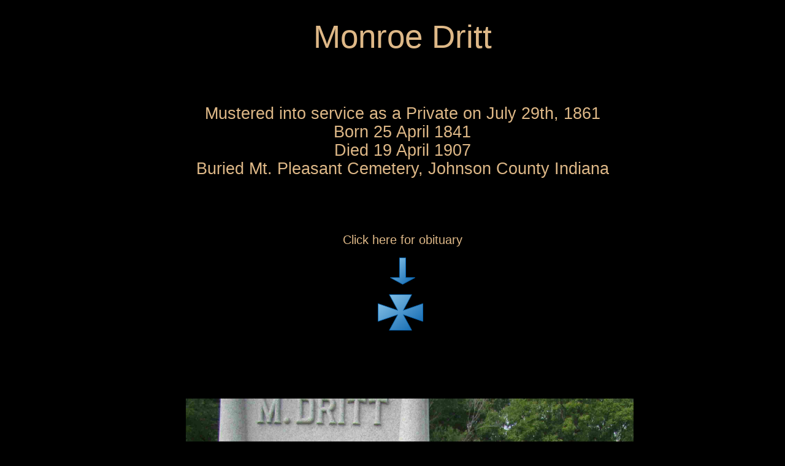

--- FILE ---
content_type: text/html
request_url: http://19thindianaironbrigade.com/Dritt,-Maurice.html
body_size: 3440
content:
<!doctype html>
<html>
<head>
<meta charset="utf-8">
<title>Dritt, Maurice</title>
<meta name="generator" content="WYSIWYG Web Builder 16 - http://www.wysiwygwebbuilder.com">
<link href="19thindianaironbrigade.css" rel="stylesheet">
<link href="Dritt,-Maurice.css" rel="stylesheet">
<!-- Global site tag (gtag.js) - Google Analytics -->
<script async src="https://www.googletagmanager.com/gtag/js?id=UA-89301740-1"></script>
<script>
  window.dataLayer = window.dataLayer || [];
  function gtag(){dataLayer.push(arguments);}
  gtag('js', new Date());

  gtag('config', 'UA-89301740-1');
</script>
<!-- Insert Google Analytics code here -->
</head>
<body>
<div id="container">
<div id="wb_Text1" style="position:absolute;left:110px;top:30px;width:782px;height:60px;text-align:center;z-index:0;">
<p style="font-size:13px;line-height:16px;color:#DEB887;"><span style="font-size:53px;line-height:59.5px;">Monroe Dritt</span></p></div>
<div id="wb_Text2" style="position:absolute;left:61px;top:170px;width:880px;height:134px;text-align:center;z-index:1;">
<p style="font-size:27px;line-height:30px;color:#DEB887;">Mustered into service as a Private on July 29th, 1861</p>
<p style="font-size:27px;line-height:30px;color:#DEB887;">Born 25 April 1841</p>
<p style="font-size:27px;line-height:30px;color:#DEB887;">Died 19 April 1907</p>
<p style="font-size:27px;line-height:30px;color:#DEB887;">Buried Mt. Pleasant Cemetery, Johnson County Indiana</p>
<p style="font-size:13px;line-height:16px;">&nbsp;</p></div>
<div id="wb_Image1" style="position:absolute;left:148px;top:650px;width:730px;height:733px;z-index:2;">
<img src="images/i59kgv8mut.jpg" id="Image1" alt=""></div>
<div id="wb_Text3" style="position:absolute;left:80px;top:1430px;width:880px;height:134px;text-align:center;z-index:3;">
<p style="font-size:27px;line-height:30px;color:#DEB887;"> Private Dritt served his full three year enlistment mustering out of the service in July of 1864.</p>
<p style="font-size:27px;line-height:30px;">&nbsp;</p>
<p style="font-size:27px;line-height:30px;color:#DEB887;">He filed for a pension in December of 1886.</p>
<p style="font-size:13px;line-height:16px;">&nbsp;</p></div>
<div id="wb_Text6" style="position:absolute;left:418px;top:1350px;width:204px;height:19px;z-index:4;">
<p style="font-size:13px;line-height:16px;color:#000000;"><span style="font-size:17px;line-height:20px;">19thindianaironbrigade</span></p></div>
<div id="wb_Text4" style="position:absolute;left:40px;top:1920px;width:782px;height:15px;text-align:center;z-index:5;">
<p style="font-size:13px;line-height:16px;">&nbsp;</p></div>
<div id="wb_Text5" style="position:absolute;left:231px;top:380px;width:540px;height:22px;text-align:center;z-index:6;">
<p style="font-size:13px;line-height:16px;color:#DEB887;"><span style="font-size:20px;line-height:22.5px;">Click here for </span><span style="font-size:20px;line-height:22.5px;">obituary</span></p></div>
<div id="wb_Shape3" style="position:absolute;left:481px;top:420px;width:41px;height:44px;z-index:7;">
<img src="images/img0281.png" id="Shape3" alt="" style="width:41px;height:44px;"></div>
<div id="wb_Shape4" style="position:absolute;left:461px;top:480px;width:74px;height:59px;z-index:8;">
<a href="./Dritt,-Maurice-obit.html"><img src="images/img0282.png" id="Shape4" alt="" style="width:74px;height:59px;"></a></div>
</div>
</body>
</html>

--- FILE ---
content_type: text/css
request_url: http://19thindianaironbrigade.com/Dritt,-Maurice.css
body_size: 3227
content:
div#container
{
   width: 970px;
   position: relative;
   margin: 0 auto 0 auto;
   text-align: left;
}
body
{
   background-color: #000000;
   color: #000000;
   font-family: Arial;
   font-weight: normal;
   font-size: 13px;
   line-height: 1.1875;
   margin: 0;
   text-align: center;
}
a
{
   color: #0000FF;
   text-decoration: underline;
}
a:visited
{
   color: #FF0000;
}
a:active
{
   color: #FF0000;
}
a:hover
{
   color: #F5FFFA;
   text-decoration: underline;
}
input:focus, textarea:focus, select:focus
{
   outline: none;
}
#wb_Text1 
{
   background-color: transparent;
   background-image: none;
   border: 0px solid #000000;
   padding: 0;
   margin: 0;
   text-align: center;
}
#wb_Text1
{
   color: #DEB887;
   font-family: Arial;
   font-weight: normal;
   font-size: 53px;
   line-height: 59.5px;
}
#wb_Text1 p, #wb_Text1 ul
{
   margin: 0;
   padding: 0;
}
#wb_Text2 
{
   background-color: transparent;
   background-image: none;
   border: 0px solid #000000;
   padding: 0;
   margin: 0;
   text-align: center;
}
#wb_Text2
{
   color: #DEB887;
   font-family: Arial;
   font-weight: normal;
   font-size: 27px;
   line-height: 30px;
}
#wb_Text2 p, #wb_Text2 ul
{
   margin: 0;
   padding: 0;
}
#wb_Image1
{
   vertical-align: top;
}
#Image1
{
   border: 0px solid #000000;
   padding: 0;
   margin: 0;
   left: 0;
   top: 0;
   width: 100%;
   height: 100%;
}
#wb_Text3 
{
   background-color: transparent;
   background-image: none;
   border: 0px solid #000000;
   padding: 0;
   margin: 0;
   text-align: center;
}
#wb_Text3
{
   color: #DEB887;
   font-family: Arial;
   font-weight: normal;
   font-size: 27px;
   line-height: 30px;
}
#wb_Text3 p, #wb_Text3 ul
{
   margin: 0;
   padding: 0;
}
#wb_Text6 
{
   background-color: transparent;
   background-image: none;
   border: 0px solid #000000;
   padding: 0;
   margin: 0;
   text-align: left;
}
#wb_Text6
{
   color: #000000;
   font-family: Arial;
   font-weight: normal;
   font-size: 17px;
   line-height: 20px;
}
#wb_Text6 p, #wb_Text6 ul
{
   margin: 0;
   padding: 0;
}
#wb_Text4 
{
   background-color: transparent;
   background-image: none;
   border: 0px solid #000000;
   padding: 0;
   margin: 0;
   text-align: center;
}
#wb_Text4
{
   color: #000000;
   font-family: Arial;
   font-weight: normal;
   font-size: 13px;
   line-height: 16px;
}
#wb_Text4 p, #wb_Text4 ul
{
   margin: 0;
   padding: 0;
}
#wb_Text5 
{
   background-color: transparent;
   background-image: none;
   border: 0px solid #000000;
   padding: 0;
   margin: 0;
   text-align: center;
}
#wb_Text5
{
   color: #DEB887;
   font-family: Arial;
   font-weight: normal;
   font-size: 20px;
   line-height: 22.5px;
}
#wb_Text5 p, #wb_Text5 ul
{
   margin: 0;
   padding: 0;
}
#wb_Shape3
{
   transform: rotate(0deg);
   transform-origin: 50% 50%;
}
#Shape3
{
   border-width: 0;
   vertical-align: top;
}
#wb_Shape4
{
   transform: rotate(0deg);
   transform-origin: 50% 50%;
}
#Shape4
{
   border-width: 0;
   vertical-align: top;
}
